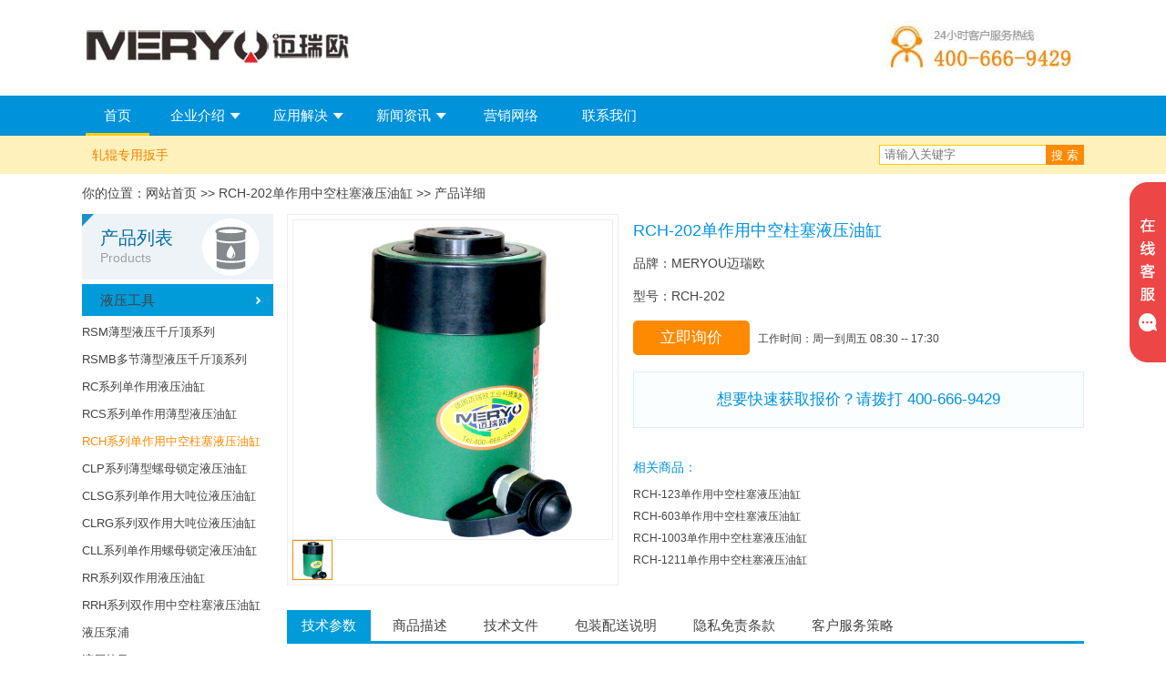

--- FILE ---
content_type: text/html; charset=utf-8
request_url: http://www.meryou.com/details/81.shtml
body_size: 23354
content:
<!DOCTYPE HTML PUBLIC "-//W3C//DTD XHTML 1.0 Transitional//EN" "http://www.w3.org/TR/xhtml1/DTD/xhtml1-transitional.dtd">
<html xmlns="http://www.w3.org/1999/xhtml" xml:lang="en">
<head>
    <meta http-equiv="Content-Type" content="text/html;charset=UTF-8" />
    <title>RCH-202单作用中空柱塞液压油缸,MERYOU迈瑞欧工业科技</title>
    <meta name="keywords" content="" />
    <meta name="description" content="" />
    <meta name="baidu-site-verification" content="9PXvJblpra" />
    <link rel="stylesheet" href="/resources/css/css.css" type="text/css" />
    <script type="text/javascript" src="/resources/js/jquery-1.8.3.min.js"></script>
<style>
.suspend{width:40px;height:198px;position:fixed;top:200px;right:0;overflow:hidden;z-index:9999;}
.suspend dl{width:120px;height:198px;border-radius:25px 0 0 25px;padding-left:40px;box-shadow:0 0 5px #e4e8ec;}
.suspend dl dt{width:40px;height:198px;background:url(/suspend.png);position:absolute;top:0;left:0;cursor:pointer;}
.suspend dl dd.suspendQQ{width:120px;height:85px;background:#ffffff;}
.suspend dl dd.suspendQQ a{width:120px;height:85px;display:block;background:url(/suspend.png) -40px 0;overflow:hidden;}
.suspend dl dd.suspendTel{width:120px;height:112px;background:#ffffff;border-top:1px solid #e4e8ec;}
.suspend dl dd.suspendTel a{width:120px;height:112px;display:block;background:url(/suspend.png) -40px -86px;overflow:hidden;}
* html .suspend{position:absolute;left:expression(eval(document.documentElement.scrollRight));top:expression(eval(document.documentElement.scrollTop+200))}

</style>
</head>
<body>
    <div class="top_box">
        <div class="index_box">
            <h1><a href="index.html"><img src="/resources/images/logo.jpg" alt="防潮除湿箱" /></a></h1>
            <span class="right"><img src="/resources/images/tel_pt.jpg" alt="智能氮气柜" /></span>
        </div>
    </div>
    <div class="nav_box">
        <ul id="nav">
            <li class="nLi on"><a href="/" class="nA">首页</a></li>

            <li class="nLi">
                <a href="#" class="nA ic_down">企业介绍</a>
                <ul class="sub dn">
                    <li><a href="/about/1.shtml" rel="nofollow">关于我们</a></li>
                    <li><a href="/about/4.shtml" rel="nofollow">企业证件</a></li>
                    <li><a href="/about/5.shtml" rel="nofollow">荣誉证书</a></li>
                    <li><a href="/about/6.shtml" rel="nofollow">荣誉客户</a></li>
                </ul>
            </li>
            <li class="nLi">
                <a href="#" class="nA ic_down">应用解决</a>
                <ul class="sub dn">
                    <li><a href="/product/10.shtml">防潮除湿</a></li>
                    <li><a href="/product/11.shtml">液压设备</a></li>
                    <li><a href="/product/12.shtml">动力设备</a></li>
                </ul>
            </li>
            <li class="nLi">
                <a href="#" class="nA ic_down">新闻资讯</a>
                <ul class="sub dn">
                    <li><a href="/list/7.shtml" rel="nofollow">行业资讯</a></li>
                    <li><a href="/list/8.shtml">企业新闻</a></li>
                    <li><a href="/list/9.shtml" rel="nofollow">技术资讯</a></li>
                </ul>
            </li>
            <li class="nLi"><a href="/about/3.shtml" class="nA" rel="nofollow">营销网络</a></li>
            <li class="nLi"><a href="/about/2.shtml" class="nA" rel="nofollow">联系我们</a></li>
        </ul>
    </div>
    

<script src="/resources/clearbox.js"></script>
<style type="text/css">
    .mx_content table {
        width: 100%;
        border-collapse: collapse;
    }
</style>
<script type="text/javascript">
    $(function () {
        $(".xim1").each(function () {
            var w = $(this).width();
            var h = $(this).height();
            if (h > w) $(this).css({ height: w, width: "auto" });
        });
        $(".big_pt a img").bind("mouseleave",_DH).bind("mouserover",function () {
            if (DH != null) clearInterval(DH);
        });
        _DH()
    });
    var ii = 0;
    function _DH() {
        if (typeof(DH) !== 'undefined') clearInterval(DH);
        DH = window.setInterval(function () {
            if (ii > $(".small_pt>li").length) ii = 0;
            $(".big_pt a img").attr("src", $(".small_pt>li").eq(ii++).attr("data-src"));
            var w = 350;
            $(".big_pt a img").css({ width: w, height: "auto" });
            var h = $(".big_pt a img").height();
            if (h > w) $(".big_pt a img").css({ height: w, width: "auto" });
        }, 3000);
    }
</script>
<div class="content_1 pr">
    <div class="menu_box">
    <div class="index_box">
        <span class="list_menu left">
            <a href='/details/1516.shtml'>轧辊专用扳手</a>
        </span>
        <div class="search right">
            <form action="/search.shtml">
                <input name="q" id="q" type="text" class="input_1" placeholder="请输入关键字" /><button style="color:#fff; background:#fe8a02;border:0;line-height:22px;cursor:pointer; height:22px" type="submit" class="btn">搜 索</button>
            </form>
        </div>
    </div>
</div>
<div class="blank40"></div>
</div>
<div class="index_box">
    <div class="place_box fs14">你的位置：<a href="/">网站首页</a> >> RCH-202单作用中空柱塞液压油缸 >> 产品详细</div>
    <div>
        <div class="menu_con left">
            <div class="menu_t">
                <span class="fs20">产品列表</span><br /><span class="fs14">Products</span>
            </div>
            <div class="sideMenu">
                    <h3 class="on"><a href="/product/11.shtml">液压工具</a></h3>
                    <ul style="display: block">
                            <li class=""><a href="/product/24.shtml" rel="nofollow">RSM薄型液压千斤顶系列</a></li>
                            <li class=""><a href="/product/25.shtml" rel="nofollow">RSMB多节薄型液压千斤顶系列</a></li>
                            <li class=""><a href="/product/26.shtml" rel="nofollow">RC系列单作用液压油缸</a></li>
                            <li class=""><a href="/product/27.shtml" rel="nofollow">RCS系列单作用薄型液压油缸</a></li>
                            <li class="on"><a href="/product/28.shtml" rel="nofollow">RCH系列单作用中空柱塞液压油缸</a></li>
                            <li class=""><a href="/product/29.shtml" rel="nofollow">CLP系列薄型螺母锁定液压油缸</a></li>
                            <li class=""><a href="/product/30.shtml" rel="nofollow">CLSG系列单作用大吨位液压油缸</a></li>
                            <li class=""><a href="/product/31.shtml" rel="nofollow">CLRG系列双作用大吨位液压油缸</a></li>
                            <li class=""><a href="/product/32.shtml" rel="nofollow">CLL系列单作用螺母锁定液压油缸</a></li>
                            <li class=""><a href="/product/33.shtml" rel="nofollow">RR系列双作用液压油缸</a></li>
                            <li class=""><a href="/product/34.shtml" rel="nofollow">RRH系列双作用中空柱塞液压油缸</a></li>
                            <li class=""><a href="/product/35.shtml" rel="nofollow">液压泵浦</a></li>
                            <li class=""><a href="/product/36.shtml" rel="nofollow">液压拉马</a></li>
                            <li class=""><a href="/product/37.shtml" rel="nofollow">液压冲压/分离工具</a></li>
                            <li class=""><a href="/product/38.shtml" rel="nofollow">液压线缆工具</a></li>
                            <li class=""><a href="/product/39.shtml" rel="nofollow">液压螺栓螺母工具</a></li>
                            <li class=""><a href="/product/40.shtml" rel="nofollow">液压救援设备</a></li>
                    </ul>
            </div>
            <div class="blank5"></div>
            <div class="zx">
                <p class="title">订购咨询</p>
                <p class=""><a href="/post.shtml"><img src="/resources/images/zx_pt.jpg" alt="" /></a></p>
            </div>
        </div>
        <div class="content_box right">
            <div class="detail_pt_con">
                <div class="d_slide_pt left">
                    <div class="big_pt" style="width:350px;height:350px;display: table-cell;vertical-align:middle;overflow:hidden; text-align:center"><a href="/files/201501/28135205440.jpg" rel="clearbox[gallery=,,title=RCH-202单作用中空柱塞液压油缸]"><img src="/files/201501/28135205440.jpg" class="xim1" width="350" alt="" /></a></div>
                    <ul class="small_pt">
                                <li data-src="/files/201501/28135205440.jpg"><a href="#"><img src="/files/201501/28135205440.jpg" width="42" height="42" alt="" /></a></li>
                    </ul>
                </div>
                <div class="pro_infor right">
                    <p class="fs18 blue">RCH-202单作用中空柱塞液压油缸</p>
                    <p class="fs14">品牌：MERYOU迈瑞欧</p>
                    <p class="fs14">型号：RCH-202</p>
                    <p><a href="/post.shtml?pid=81" class="btn_1">立即询价</a>&nbsp; &nbsp;工作时间：周一到周五 08:30 -- 17:30</p>
                    <p class="wz_1 blue">想要快速获取报价？请拨打 400-666-9429</p>
                    <div class="blank25"></div>
                        <p style="color:#0093dd;font-size:14px">相关商品：</p>
                        <ul>
                                <li><a href="/details/80.shtml" target="_blank">RCH-123单作用中空柱塞液压油缸</a></li>
                                <li><a href="/details/85.shtml" target="_blank">RCH-603单作用中空柱塞液压油缸</a></li>
                                <li><a href="/details/87.shtml" target="_blank">RCH-1003单作用中空柱塞液压油缸</a></li>
                                <li><a href="/details/79.shtml" target="_blank">RCH-1211单作用中空柱塞液压油缸</a></li>
                        </ul>
                </div>
            </div>
            <div class="blank15"></div>
            <div class="">
                <ul class="mx_menu">
                    <li class="current"><a href="javascript:void(0);">技术参数</a></li>
                    <li><a href="javascript:void(0);">商品描述</a></li>
                    <li><a href="javascript:void(0);">技术文件</a></li>
                    <li><a href="javascript:void(0);">包装配送说明</a></li>
                    <li><a href="javascript:void(0);">隐私免责条款</a></li>
                    <li><a href="javascript:void(0);">客户服务策略</a></li>
                </ul>
                <div class="mx_content">
                    <div class="">
                        <table cellspacing="0" bordercolor="#000000" cellpadding="2" width="733"><tbody><tr class="firstRow"><td style="border-width: 1px; border-style: solid;"><span style="font-family: SimSun; font-size: 14px;">&nbsp;承载能力&nbsp;<span style="font-size: 14px;">Ton (KN)</span></span></td><td style="border-width: 1px; border-style: solid;"><span style="font-family: SimSun; font-size: 14px;">&nbsp;20&nbsp;(215)&nbsp;&nbsp;&nbsp;&nbsp;&nbsp;&nbsp;&nbsp;</span></td></tr><tr><td style="border-width: 1px; border-style: solid;"><span style="font-family: SimSun; font-size: 14px;">&nbsp;行程 (<span style="font-size: 14px;">mm)</span></span></td><td style="border-width: 1px; border-style: solid;">&nbsp; 49</td></tr><tr><td style="border-width: 1px; border-style: solid;"><span style="font-family: SimSun; font-size: 14px;">&nbsp;型号 (<span style="font-size: 14px;">Model)</span></span></td><td style="border-width: 1px; border-style: solid;"><span style="font-family: SimSun; font-size: 14px;">&nbsp;RCH-202</span></td></tr><tr><td style="border-width: 1px; border-style: solid;"><span style="font-family: SimSun; font-size: 14px;">&nbsp;有效面积 (<span style="font-size: 14px;">cm<sup><span style="font-size: x-small;">2</span></sup></span>)</span></td><td style="border-width: 1px; border-style: solid;">&nbsp; 30.7</td></tr><tr><td style="border-width: 1px; border-style: solid;"><span style="font-family: SimSun; font-size: 14px;">&nbsp;液压油容量 (<span style="font-size: 14px;">cm<sup><span style="font-size: x-small;">3</span></sup></span>)</span></td><td style="border-width: 1px; border-style: solid;">&nbsp; 150</td></tr><tr><td style="border-width: 1px; border-style: solid;"><span style="font-family: SimSun; font-size: 14px;">&nbsp;本体高度 (mm)</span></td><td style="border-width: 1px; border-style: solid;">&nbsp; 162</td></tr><tr><td style="border-width: 1px; border-style: solid;"><span style="font-family: SimSun; font-size: 14px;">&nbsp;伸展高度 (mm)</span></td><td style="border-width: 1px; border-style: solid;">&nbsp; 211</td></tr><tr><td style="border-width: 1px; border-style: solid;"><span style="font-family: SimSun; font-size: 14px;">&nbsp;外径(mm)</span></td><td style="border-width: 1px; border-style: solid;">&nbsp; 98</td></tr><tr><td style="border-width: 1px; border-style: solid;"><span style="font-family: SimSun; font-size: 14px;">&nbsp;重量(kG)</span></td><td style="border-width: 1px; border-style: solid;">&nbsp; 7.7<br/></td></tr></tbody></table><p><br/></p>
                    </div>
                    <div class="dn">
                        <p><span style="font-family: SimSun; font-size: 14px; color: rgb(127, 127, 127);">中空柱塞设计即可用于拉力，又可用于推力。</span><br style="white-space: normal;"/><span style="color: rgb(127, 127, 127); font-family: SimSun; font-size: 14px;">单作用，弹簧回缩。</span><br style="white-space: normal;"/><span style="color: rgb(127, 127, 127); font-family: SimSun; font-size: 14px;">对于20吨以上的型号，使用镀镍的浮动中心管增加产品寿命。</span><br style="white-space: normal;"/><span style="color: rgb(127, 127, 127); font-family: SimSun; font-size: 14px;">烤漆表面耐腐蚀能力强。</span><br style="white-space: normal;"/><span style="color: rgb(127, 127, 127); font-family: SimSun; font-size: 14px;">外环表面螺纹使安装方便。</span></p>
                    更多产品：<a href='/details/289.shtml'>防潮箱</a>|<a href='/details/359.shtml'>氮气柜</a>|<a href='/details/323.shtml'>干燥柜</a>|<a href='/details/391.shtml'>电子防潮柜</a>|<a href='/details/430.shtml'>液压泵</a>|<a href='/details/71.shtml'>液压油缸</a>|<a href='/details/22.shtml'>液压千斤顶</a>|<a href='/details/433.shtml'>液压拉马</a>
</div>
                    <div class="dn">
                        <ol style="margin-left:0px;padding:10px">
                                <li><a href="/MERYOU迈瑞欧液压设备中文版选型手册.pdf" target="_blank">MERYOU迈瑞欧液压设备中文版选型手册</a></li>
                                                            <li><a href="/files/201501/rch-202单作中空柱塞液压油缸技术参数与技术图纸.pdf" target="_blank">rch-202单作中空柱塞液压油缸技术参数与技术图纸</a></li>
                                                    </ol>
                    </div>
                    <div class="dn">
                            1.木箱/纸箱包装，包装物不回收！<br />
                                2.委托第三方物流公司配送；承诺送货上门产品不提供送货上楼服务！
                    </div>
                    <div class="dn">
                        <p><span style="font-family: simsun; font-size: 14px; line-height: 1.5;">1、MERYOU迈瑞欧根据相关法律规定或政府的要求提供您的个人信息。</span></p><p><span style="font-family: simsun; font-size: 14px;">2、任何第三方根据MERYOU迈瑞欧各服务条款及声明中所列明的情况使用您的个人信息，由此所产生的纠纷。</span></p><p><span style="font-family: simsun; font-size: 14px;">3、任何由于电脑病毒入侵、黑客攻击、或政府管制而造成的暂时性网站关闭。</span></p><p><span style="font-family: simsun; font-size: 14px;">4、因不可抗力导致的任何后果。</span></p><p><span style="font-family: simsun; font-size: 14px;">5、MERYOU迈瑞欧在各服务条款及声明中列明的使用方式或免责情形</span></p><p><br/></p>
                    </div>
                    <div class="dn">
                        <p style="margin-top: 15px; margin-bottom: 15px; font-size: 14px; color: rgb(111, 110, 110); font-family: 微软雅黑; line-height: 22px; white-space: normal; background-color: rgb(255, 255, 255);">1. 客户服务--如果我们不能使客户满意，会有其他人这么做。MERYOU迈瑞欧一直致力于“诚信、尊重、务实、技术”为根本。客户需求是MERYOU迈瑞欧的核心。</p><p style="margin-top: 15px; margin-bottom: 15px; font-size: 14px; color: rgb(111, 110, 110); font-family: 微软雅黑; line-height: 22px; white-space: normal; background-color: rgb(255, 255, 255);">2. 报价过程中，MERYOU迈瑞欧销售服务工程师有义务使客户方充分了解并理解产品型号、技术指标、性能、使用场合、安全注意事项等，以保证客户方在合同签定前作出正确选择。签定合同后，MERYOU迈瑞欧将严格遵照报价及合同规定， 在协约货期内及时提供与 合同中型号一致的品质产品。如果客户在交货前就产品型号提出变更建议，MERYOU迈瑞欧将给予积极的沟通与配合，以满足客户的合理要求，对于型号不可变更之订单，MERYOU迈瑞欧员工将在合约签定前认真与客户书面确认，以减少给客户造成不必要的麻烦和损失。</p><p style="margin-top: 15px; margin-bottom: 15px; font-size: 14px; color: rgb(111, 110, 110); font-family: 微软雅黑; line-height: 22px; white-space: normal; background-color: rgb(255, 255, 255);">3. MERYOU迈瑞欧中国大陆的客户提供的所有产品将由荣开机电设备（上海）有限公司委托第三方专业物流公司或速递公司运抵合同中与客户约定的地址。我们的品质服务将传递在整个物流过程中，如果客户在享受MERYOU迈瑞欧及其合作伙伴提供的物流服务过程中受到不公正待遇，敬请直接联系为您服务的服务工程师或MERYOU迈瑞欧中国区业务中心（400-666-9429）寻求支持与协助。</p><p style="margin-top: 15px; margin-bottom: 15px; font-size: 14px; color: rgb(111, 110, 110); font-family: 微软雅黑; line-height: 22px; white-space: normal; background-color: rgb(255, 255, 255);">4. MERYOU迈瑞欧及其物流伙伴承担产品在物流服务过程中的损坏风险，同时会努力避免此类现象发生。货物送达客户现场并签收后，强烈建议客户对所送达的货品的外观、数量、配件等方面进行全面、仔细的现场验收，MERYOU迈瑞欧将尽最大可能地避免交货后再次出现 货损等与物流配送有关的问题。在使用过程中，MERYOU迈瑞欧将一直注重客户感受，妥善处理各种售后服务事宜。</p><p style="margin-top: 15px; margin-bottom: 15px; font-size: 14px; color: rgb(111, 110, 110); font-family: 微软雅黑; line-height: 22px; white-space: normal; background-color: rgb(255, 255, 255);">5. 产品在使用前，MERYOU迈瑞欧会提供产品使用说明手册。保证客户相关职员充分了解并理解产品功能、使用方法及注意安全事项。特别提醒：产品报价中一般不包含现场技术服务费。在后续整个的产品使用过程中，MERYOU迈瑞欧产品服务工程师及MERYOU迈瑞欧设在的各个技术支持中心将提供耐心、友好、热情的技术支持，可靠保障阁下安全使用及贵司卓越运营。</p><p style="margin-top: 15px; margin-bottom: 15px; font-size: 14px; color: rgb(111, 110, 110); font-family: 微软雅黑; line-height: 22px; white-space: normal; background-color: rgb(255, 255, 255);">6. 非一次性使用产品在质量保证期内发生产品质量原因、非使用不当、非人为因素损坏、非第三方因素造成等，MERYOU迈瑞欧将在接到客户电话或书面通知后及时对此进行妥善协调。</p><p style="margin-top: 15px; margin-bottom: 15px; font-size: 14px; color: rgb(111, 110, 110); font-family: 微软雅黑; line-height: 22px; white-space: normal; background-color: rgb(255, 255, 255);">7. 为了更好的服务于客户，MERYOU迈瑞欧客户服务承诺有疑问、顾虑或担心，敬请直接联系为您服务的MERYOU迈瑞欧中国区服务工程师或MERYOU迈瑞欧中国区业务中心。</p><p><br/></p>
                    <a href='http://www.meryou.com/'>http://www.meryou.com/</a></div>
                </div>
            </div>
        </div>
    </div>
</div>

    <div class="blank20"></div>
    <div class="footer">
        <div style=" text-align:left;width:1100px;margin:0 auto;">
            迈瑞欧工业科技集团（MeRyOu）在中国地区联系方式：电话(Tel)：400-666-9429   0086-21-20948033  传真(Fax)：0086-21-39651003<br />
            邮箱(E-Mail)：<a href="mailto:sales@meryou.com.cn">sales@meryou.com.cn</a> <a href="http://www.meryou.com/sitemap.html">网站地图</a><br />
            公司地址：上海市浦东新区周市路416号4层.  <br>展厅地址：上海市金山区枫泾镇泾商路99弄3163号.
            <div class="copyright">
                <span style=" vertical-align:middle">
                    ICP备案号：<a href="http://beian.miit.gov.cn/#/Integrated/index">沪ICP备11004345号</a>
                        <script language="javascript" type="text/javascript" src="http://js.users.51.la/3666600.js"></script><a href="http://scjgj.sh.gov.cn/" rel="nofollow">
                            <img src='/resources/images/gs.gif' border="0" height="15px" style="border:2px solid #e7e7e7" />
                        </a><br />
                        <br />


                    </span>


                </span>


            </div>
        </div>
    </div>
    <div class="suspend">
	<dl>
		<dt class="IE6PNG"></dt>
		<dd class="suspendQQ"><a target="_blank" href="http://wpa.qq.com/msgrd?v=3&uin=514152834&site=qq&menu=yes"></a></dd>
		<dd class="suspendTel"><a href="javascript:void(0);"></a></dd>
	</dl>
</div>
<script type="text/javascript">           
$(function(){
	$(".suspend").mouseover(function() {
        $(this).stop();
        $(this).animate({width: 160}, 400);
    });
    $(".suspend").mouseout(function() {
        $(this).stop();
        $(this).animate({width: 40}, 400);
    });
});
</script>
    
    <script type="text/javascript" src="/resources/js/jquery.SuperSlide.2.1.js"></script>
    <script type="text/javascript" src="/resources/js/func.js"></script>
	<script src="http://s11.cnzz.com/z_stat.php?id=1256540896&web_id=1256540896" language="JavaScript"></script>
</body>
</html>

--- FILE ---
content_type: text/css
request_url: http://www.meryou.com/resources/css/css.css
body_size: 13410
content:
@charset "utf-8";
/* CSS Document */

html, body{margin:0px;padding:0px;font-family:"Microsoft Yahei",Arial;font-size:12px;line-height:24px;color:#444444;background:#fff;}
textarea{font-size:12px;}
ul,li,form,dl,dt,dd,p,table,tr,td,textarea,input,h1,h2,h3,h4,h5,h6{margin:0;padding:0;}
h1, h2, h3, h4, h5, h6 {font-weight: normal;}
img{border:0;}
ul{ list-style:none;}

/*命名：大的范围，不准使用关键字，如 .title .box .page */
.fclear{clear:both;}
.clear{clear:both;height:0;overflow:hidden;}
.left{float:left;}
.right{float:right;}
.blank2{clear:both;height:2px;overflow:hidden;}
.blank4{clear:both;height:4px;overflow:hidden;}
.blank6{clear:both;height:6px;overflow:hidden;}
.blank8{clear:both;height:8px;overflow:hidden;}
.blank5{clear:both;height:5px;overflow:hidden;}
.blank10{clear:both;height:10px;overflow:hidden;}
.blank12{clear:both;height:12px;overflow:hidden;}
.blank14{clear:both;height:14px;overflow:hidden;}
.blank15{clear:both;height:15px;overflow:hidden;}
.blank18{clear:both;height:18px;overflow:hidden;}
.blank20{clear:both;height:20px;overflow:hidden;}
.blank25{clear:both;height:25px;overflow:hidden;}
.blank28{clear:both;height:28px;overflow:hidden;}
.blank30{clear:both;height:30px;overflow:hidden;}
.blank40{clear:both;height:40px;overflow:hidden;}
.tac{text-align:center;}
.tal{text-align:left;}
.tar{text-align:right;}
.pa {position:absolute;}
.pr {position:relative;}
.dn {display:none;}
.fwb {font-weight:bold;}
.fs12 {font-size:12px;}
.fs14 {font-size:14px;}
.fs15 {font-size:15px;}
.fs16 {font-size:16px;}
.fs18 {font-size:18px;}
.fs20 {font-size:20px;}
.fs22 {font-size:22px;}
.fs24 {font-size:24px;}
.fs28 {font-size:28px;}
.fs36 {font-size:36px;}
.yahei {font-family:"Microsoft Yahei";}
.ffa {font-family:Arial;}
.vam {vertical-align:middle;}
.ti2 {text-indent: 2em;}
.lineheight20 {line-height:20px;}
.lineheight22 {line-height:22px;}
.lineheight28 {line-height:28px;}
.lineheight32 {line-height:32px;}

.white {color:#fff;}
.blue {color:#0093dd;}
.orange {color:#fe8a02;}

/*-------------------------------------链接----------------------------------------------*/
a{ text-decoration:none; color:#444444;}
a:hover{ text-decoration:none; color:#f08200;}

/*-----------------------------------主体部分--------------------------------------------*/
.index_box {width:1100px;margin:0px auto;}

.top_wz {height:34px;line-height:34px;background: #ededed;border-bottom:1px solid #dedede;}
.top_wz a {margin:0px 8px;}

.top_box {height:105px;}
.top_box h1 {float:left;margin-top:29px;}
.top_box span.right {margin-top:22px;}

.nav_box {background: url(../images/nav_bg.jpg) repeat-x;height:44px;line-height:38px;}
.nav_box ul {width:1100px;margin:0px auto;}
.nav_box ul li.nLi {float:left;margin:0px 4px;position: relative;}
.nav_box ul li.nLi a.nA {color:#fff;font-size:15px;padding:0px 20px;display: inline-block;padding-top:3px;}
.nav_box ul li.nLi a.ic_down {background: url(../images/ic_down.png) no-repeat 80px 19px;padding:3px 30px 0px 15px;}
.nav_box ul li.on a.nA {border-bottom:3px solid #ffcc00;}
.nav_box ul li.nLi a.nA:hover {border-bottom:3px solid #ffcc00;}
.nav_box ul li.nLi .sub {position: absolute;width: 150px;left: 0;top: 44px;background: #0093db;line-height: 26px;padding: 5px 0;z-index:11;}
.nav_box ul li.nLi .sub li a {width:120px;display: inline-block;color:#fff;font-size:14px;padding:0px 15px;line-height:32px;}
.nav_box ul li.nLi .sub li a:hover {border: none;background: #0085c6;}

.menu_box {width:100%;height:42px;background: url(../images/bg_1.png) repeat;position: absolute;top:0px;left:0px;z-index:10;}
.menu_box .list_menu {line-height:42px;font-size:14px;color:#f08200;}
.menu_box .list_menu a {display: inline-block;color:#f08200;margin:0px 11px;}
.menu_box .search {margin-top:10px;}
.menu_box .search input.input_1 {width:172px;height:20px;border: 1px solid #ffcc00;border-right:none;line-height:20px;outline: none;padding:0px 5px;float:left;color:#bbbbbb;}
.menu_box .search a.btn {background: #fe8a02;display: inline-block;color:#fff;padding:0px 14px;line-height:22px;float:left;}

.banner_box {width:100%;height:450px;}
.slide_con a {width:100%;height:450px;display: inline-block;background-repeat: no-repeat;background-position: top center;}
.slide_num {width:100%;bottom:20px;text-align: center;}
.slide_num li {width:15px;height:15px;overflow:hidden;text-indent:-999em;margin:0px 6px; cursor: pointer;background:#45788f;display: inline-block;border-radius: 50%;}
.slide_num li.on {background:#ffa73f;}

.main_content {width:1100px;overflow: hidden;margin:0px auto;}
.main_content ul {width:1120px;}
.main_content ul li {width:332px;float:left;padding:0px 11px;background: #eef9ff;height:406px;margin-right:19px;border-top:4px solid #0093dd;}
.main_content ul li p.name a {font-size:21px;color:#0081c0;margin:14px 0px 15px 0px;display: inline-block;}
.main_content ul li p.pt img {height:180px;border-radius: 8px;}
.main_content ul li p.wz_1 {font-size:13px;line-height:23px;margin-top:8px;padding:0px 2px;height:68px;overflow: hidden;}
.main_content ul li p.wz_2 {font-size:13px;line-height:24px;margin:9px 0px 10px 0px;padding:0px 2px;height:24px;overflow: hidden;color:#0081c0;}
.main_content ul li p.wz_2 a {color:#0081c0;margin-right:8px;}
.main_content ul li p.wz_2 a:hover {color:#f08200;}
.main_content ul li .gys {background: url(../images/fg_bg.jpg) repeat-x top center;height:26px;}
.main_content ul li .gys span.ic {float:left;background: url(../images/ic_person.png) no-repeat left;padding-left:24px;font-size:14px;margin-top:12px;}
.main_content ul li .gys a.more_btn {float:right;background: #ffa73f;padding:0px 20px;line-height:28px;color:#fff;border-radius: 5px;font-size:13px;margin-top:12px;}

/*提供服务*/
.service_con .title {color:#0093dd;line-height:30px;margin-bottom:22px;}
.service_menu {height:210px;}
.service_menu li {position: absolute;}
.service_menu li a {height:104px;display: inline-block;line-height:104px;color:#fff;font-size:18px;text-align: center;opacity: 0.8;filter:alpha(opacity=80);}
.service_menu li.n_1 {top:0px;left:0px;}
.service_menu li.n_1 a {width:267px;background: #ebc40d;}
.service_menu li.n_2 {top:0px;left:269px;}
.service_menu li.n_2 a {width:267px;background: #aac750;}
.service_menu li.n_3 {top:0px;left:538px;}
.service_menu li.n_3 a {width:290px;height:210px;background: #f8ad08;line-height:210px;}
.service_menu li.n_4 {top:0px;right:0px;}
.service_menu li.n_4 a {width:270px;background: #bcbdb7;}
.service_menu li.n_5 {top:106px;left:0px;}
.service_menu li.n_5 a {width:180px;background: #76ccdd;}
.service_menu li.n_6 {top:106px;left:182px;}
.service_menu li.n_6 a {width:140px;background: #cfb06f;}
.service_menu li.n_7 {top:106px;left:324px;}
.service_menu li.n_7 a {width:212px;background: #b7a3c8;}
.service_menu li.n_8 {top:106px;left:830px;}
.service_menu li.n_8 a {width:134px;background: #60b1b4;}
.service_menu li.n_9 {top:106px;right:0px;}
.service_menu li.n_9 a {width:134px;background: #2c90cd;}

.service_menu li a:hover {opacity: 1;filter:alpha(opacity=100);}

/**/
.list_banner {text-align: center;}
.list_banner a {width:100%;height:300px;display: inline-block;background-repeat: no-repeat;background-position: top center;}

.list_title {font-size:24px;color:#0093db;line-height:70px;}

.gys_content {height:180px;border:1px solid #eee;background: #fff;margin-bottom:18px;}
.company_con {width:460px;padding-left:15px;padding-top:7px;}
.company_con p {line-height:34px;padding:2px 0px;}
.company_con p span.ic_right {display: inline-block;background: url(../images/ic_right.png) no-repeat left;padding-left:24px;margin-left:30px;color:#f30;font-size:15px;}
.company_con p a.wyfw_btn {display: inline-block;font-size:15px;background: #fe8a02;border-radius: 5px;color:#fff;padding:0px 20px;margin-right:22px;float:left;}
.company_con p span.star {width:106px;height:17px;background: url(../images/star_pt.jpg) no-repeat left;display: inline-block;float:left;margin-top:8px;margin-right:4px;}
.company_con p.fw {padding-top:8px;}

.gys_pt {width:415px;margin:7px 10px 0px 0px;}
.gys_pt li {float:left;margin:1px;}
.gys_pt li img {vertical-align: middle;float:left;}

.about_box {border: 1px solid #dde4e6;padding:15px 28px;}
.about_box h2 {font-size:24px;text-align: center;line-height:40px;padding-bottom:15px;}
.about_box p {line-height:26px;margin:15px 0px;font-size:14px;text-indent: 2em;}

.place_box {line-height:46px;}

.menu_con {width:210px;}
.menu_con .menu_t {width:190px;height:57px;background: url(../images/menu_t_bg.jpg) no-repeat;line-height:22px;padding:15px 0px 0px 20px;margin-bottom:5px;}
.menu_con .menu_t span.fs20 {color:#006ea4;}
.menu_con .menu_t span.fs14 {color:#a0a0a0;}

.sideMenu h3 {background: url(../images/menu_bg.jpg) no-repeat;width:190px;height:35px;line-height:35px;padding-left:20px;color:#fff;font-size:15px;margin-bottom:3px;cursor: pointer;}
.sideMenu ul {margin-bottom:6px;}
.sideMenu ul li {line-height:30px;padding-left:0px;font-size:13px;}
.sideMenu ul li.on a {color:#fe8a02;}

.zx .title {line-height:30px;font-size:15px;padding-bottom:3px;}

.content_box {width:875px;}
.sx_box {border:1px solid #dde4e6;}
.sx_box .title {padding:0px 12px;line-height:38px;background: #ebeff0;}
.sx_box .sx_con {padding:0px 12px;font-size:13px;}
.sx_box .sx_con p {margin:18px 0px;}
.sx_box .sx_con p span.name {width:68px;text-align: right;}
.sx_box .sx_con p span.aCon {width:780px;}
.sx_box .sx_con p span.aCon a {display: inline-block;margin-right:5px;padding:0px 6px;}
.sx_box .sx_con p span.aCon a.current {background: #fe8a02;color:#fff;}

.product_box {border:1px solid #dde4e6;}
.product_box .title {padding:8px 12px;border-bottom:1px solid #dde4e6;height:24px;}
.product_box .title span.left a {display: inline-block;margin-right:8px;padding:0px 6px;}
.product_box .title span.left a.current {background: #fe8a02;color:#fff;}

.product_con {width:843px;padding:8px 14px;overflow: hidden;}
.product_con ul {width:878px;}
.product_con ul li {width:168px;border:1px solid #dddddd;padding:10px;padding-bottom:5px;float:left;margin:7px 29px 7px 0px;}
.product_con ul li:hover {background: #f2f2f2;}
.product_con ul li img {width:168px;height:168px;}
.product_con ul li p.pt {margin-bottom:5px;}
.product_con ul li p.name {text-align: center;height:22px;overflow:hidden;}

.detail_pt_con {min-height:420px;}
.d_slide_pt {width:352px;padding:5px;border:1px solid #ededed;}
.d_slide_pt .big_pt {border:1px solid #ededed;margin-bottom:5px;}
.d_slide_pt ul li {float:left;margin-right:6px;border:1px solid #ddd;}
.d_slide_pt ul li.current {border:1px solid #fe8a02;}
.d_slide_pt ul li img {vertical-align:middle;}

.pro_infor {width:495px;}
.pro_infor p {line-height:36px;}
.pro_infor p a.btn_1 {font-size:17px;background: #fe8a02;padding:0px 30px;line-height:38px;display: inline-block;color:#fff;border-radius: 5px;margin-top:9px;}
.pro_infor p.wz_1 {border: 1px solid #daf0fa;background: #fbfeff;padding:12px 0px;text-align: center;font-size:17px;margin-top:18px;}

.mx_menu {width:100%;height:34px;border-bottom:3px solid #009bd8;line-height:34px;}
.mx_menu li {float:left;margin-right:8px;}
.mx_menu li a {font-size:15px;display: inline-block;padding:0px 16px;}
.mx_menu li.current a {color:#fff;background: #009bd8;}

.mx_content {padding:15px;font-size:13px;line-height:30px;}

/*实验室*/
.sys_title {margin-top:27px;border-bottom:1px solid #dde4e6;}
.sys_title span.name {display: inline-block;padding-bottom:17px;}
.sys_title span.sys_menu {font-size:16px;}
.sys_title span.sys_menu a {float:left;padding:0px 10px;margin:0px 2px;}
.sys_title span.sys_menu a.current {border-bottom:3px solid #fe8a02;padding-bottom:14px;}

.slideBox {width: 1098px;height: 500px;position: relative;border: 1px solid #eeeeee;overflow: hidden;}
.slideBox ul li {position: relative;height:500px;}
.slideBox ul li .wz_1 {position: absolute;bottom:0px;left:0px;width:100%;background: #000;font-size:18px;padding:12px 15px;color:#fff;opacity: 0.7;filter:alpha(opacity=70);}
.slideBox a.prev {width:32px;height:46px;background: url(../images/ic_prev.png) no-repeat;display: inline-block;position: absolute;top:210px;left:25px;}
.slideBox a.next {width:32px;height:46px;background: url(../images/ic_next.png) no-repeat;display: inline-block;position: absolute;top:210px;right:25px;}

.dj_pop {width:203px;height:255px;border:1px solid #eee;border-top:4px solid #e3ddac;position: fixed;right:10px;bottom:20px;background: #fff;}
.dj_pop .title {border-bottom:1px solid #eee;padding:0px 10px;line-height:34px;}
.dj_pop .ic_home {background: url(../images/ic_home.png) no-repeat center 25px;padding-top:95px;margin-bottom:20px;}
.dj_pop a.btn_1 {background: #85c226;display: inline-block;padding:0px 44px;line-height:38px;border-radius: 5px;color:#fff;}

/*分页*/
.page {margin:10px 0px;}
.page a {display: inline-block;border:1px solid #ccc;line-height:23px;padding:0px 12px;color:#777;margin:0px 3px;}
.page a:hover {border: 1px solid #ef8e00;background: #ef8e00;color:#fff;}
.page a.current {border: 1px solid #ef8e00;background: #ef8e00;color:#fff;}

/*footer*/
.footer {background: #404040;padding:18px 0px;color:#e4e4e4;font-size:13px;}
.footer a {color:#e4e4e4;}
/**/

--- FILE ---
content_type: text/css
request_url: http://www.meryou.com/resources/clearbox/config/default/cb_style.css
body_size: 6845
content:
/*
// 	ClearBox Config File (CSS)
*/

#CB_LoadingImage, .CB_TextNav, #CB_ShowTh, #CB_Thumbs2, #CB_Thumbs, .CB_RoundPixBugFix, #CB_Padding, #CB_ImgContainer, #CB_PrevNext, #CB_ContentHide, #CB_Text, #CB_Window, #CB_Image, #CB_TopLeft, #CB_Top, #CB_TopRight, #CB_Left, #CB_Content, #CB_Right, #CB_BtmLeft, #CB_Btm, #CB_BtmRight, #CB_Prev, #CB_Prev:hover, #CB_Prev:focus, #CB_Prev:active, #CB_Next, #CB_Next:hover, #CB_Next:focus, #CB_Next:active, #CB_CloseWindow, #CB_SlideShowS, #CB_SlideShowP, #CB_SlideShowBar {
	margin: 0;
	padding: 0;
	background-color: transparent;
	border: 0;
	outline-style: none;
	outline: 0;
}

#CB_Text,
#CB_Text *,
#CB_HiddenTextT,
#CB_HiddenTextT *,
#CB_HiddenTextC,
#CB_HiddenTextC *,
#CB_HiddenTextG,
#CB_HiddenTextG *,
#CB_OSD {
	line-height: normal;
	letter-spacing: 0px;
}

#CB_LoadingImage {
	position: absolute;
        left: -10000px;
        top: -10000px;
	margin-left: -16px;
	margin-top: -16px;
	visibility: hidden;
	z-index: 1101;
}

.CB_Absolute {
	position: absolute;
}

#CB_NotImgContent {
	position: absolute;
	width: 0px;
	height: 0px;
}

#CB_NotIC, #CB_NotImgContent {
	border: none;
	outline-style: none;
	outline: 0;
}

#CB_Window {
	position: fixed;
	left: 50%;
	top: 50%;
	width: 0px;
	border-spacing: 0px;
	border-width: 0px;
	border-collapse: separate;
	visibility: hidden;
	z-index: 1100;
}

.CB_Sep {
	color: #bbb;
}

.CB_TnThumbs {
	width: 0px;
	height: 0px;
	border: 0px;
	padding: 0;
	margin: 0;
	visibility: hidden;
}

.CB_BtmNav {
	vertical-align: middle;
	border: 0;
	margin-left: 3px;
}

#CB_ImgHide {
	position: absolute;
	visibility: hidden;
	z-index: 1098;
	left: 0px;
}

#CB_ShowTh {
	width: 100%;
	height: 20%;
	visibility: hidden;
	position: absolute;
	z-index: 1097;
	bottom: 0px;
	left: 0px;
}

#CB_Thumbs {
	display: none;
	height: 62px;
	padding-top: 10px;
	position: absolute;
	z-index: 1100;
	overflow: hidden;
	bottom: 0px;
	left: 0px;
}

#CB_Thumbs2 {
	margin: auto 0;
	height: 52px;
	position: absolute;
}

.CB_ThumbsImg {
	position: absolute;
	cursor: pointer;
	border: 1px solid #eee;
}

#CB_ThumbsActImg {
	cursor: default;
	border: 1px dotted #fff;
}

.CB_RoundPixBugFix {
	display: block;
	visibility: hidden;
	font-family: arial;
	font-size: 1pt;
}

#CB_ImgContainer {
	position: relative;
	width: 100%;
}

#CB_PrevNext {
	position: absolute;
	width: 100%;
	height: 100%;
	top: 0px;
	left: 0px;
	z-index: 1002;
}

#CB_NavPrev, #CB_NavNext {
	visibility: hidden;
	position: absolute;
	z-index: 1001;
	top: 47%;
	cursor: pointer;
}

#CB_NavPrev {
	left: 18px;
}

#CB_NavNext {
	right: 14px;
}

#CB_ContentHide {
	position: absolute;
	z-index: 1000;
	top: 0px;
	left: 0px;
}

#CB_OSD {
	position: fixed;
	left: 50%;
	z-index: 5000;
	font-size: 22px;
	visibility: hidden;
}

#CB_Image {
	position: relative;
}

#CB_TopLeft {
	background-image:url(pic/s_topleft.png);
	background-position:right bottom;
}

#CB_Top {
	background-image:url(pic/s_top.png);
	background-position:left bottom;
}

#CB_TopRight {
	background-image:url(pic/s_topright.png);
	background-position:left bottom;
}

#CB_Left {
	background-image:url(pic/s_left.png);
	background-position:right top;
}

#CB_Right {
	background-image:url(pic/s_right.png);
	background-position:left top;
}

#CB_BtmLeft {
	background-image:url(pic/s_btmleft.png);
	background-position:right top;
}

#CB_Btm {
	background-image:url(pic/s_btm.png);
	background-position:left top;
}

#CB_BtmRight {
	background-image:url(pic/s_btmright.png);
	background-position:left top;
}

#CB_Prev, #CB_Next {
	background: transparent url(pic/blank.gif) no-repeat scroll 0%;
	display: block;	
	width: 49%;
	cursor: pointer;
	z-index: 1102;
}

.CB_TextNav {
	text-decoration: underline;
	padding-right: 5px;
	color: #999;
	cursor: pointer;
	border: none;
}

.CB_TextNav:hover {
	text-decoration: underline;
	color: #555;
	border: none;
}

#CB_Prev {
	float: left;
	left: 0px;
}

#CB_Next {
	float: right;
	left: 0px;
}

#CB_Prev:hover {
background:transparent;
}

#CB_Next:hover {
background:transparent;
}

#CB_CloseWindow {
	position: absolute;
	z-index: 1104;
	cursor: pointer;
}

#CB_SlideShowS, #CB_SlideShowP {
	position: absolute;
	left: -11px;
	top: -10px;
	z-index: 1104;
	cursor: pointer;
}

#CB_SlideShowBar {
	width: 0px;
	position: fixed;
	height: 2px;
	display: none;
	z-index: 1102;
}

#CB_Text {
	position: relative;
	text-align: left;
	overflow: hidden;
}

#CB_TT, #CB_TC {
	position: relative;
}

#CB_TT, #CB_HiddenTextT {
	white-space: nowrap;
}

#CB_TC {
	overflow-y: auto;
}

#CB_HiddenTextT, 
#CB_HiddenTextC, 
#CB_HiddenTextG {
	position: absolute;
	visibility: hidden;
	z-index: -1000;
	top: -100000px;
	left: -100000px;
}

.CB_PreloadBugFix {
	width: 0px;
	height: 0px;
	z-index: -1000;
	visibility: hidden;
	position: absolute;
}

#CB_Debug,
#CB_Debug a,
.dbg_1,
.dbg_2,
.dbg_2a,
.dbg_3,
.dbg_3a,
.dbg_4,
.dbg_5 {
	border: 0;
	margin: 0;
	padding: 0;
	background: none transparent;
	letter-spacing: 0px;
	line-height: normal;
	font-size: 11px;
	font-weight: normal;
	font-style: none;
}

#CB_Debug {
	display: none;
	background: #000 none;
	width: 280px;
	padding: 10px;
	z-index: 5000;
	position: absolute;
	right: 0px;
	top: 0px;
}

.dbg_1 {
	color: #fff;
	padding-top: 10px;
	font-weight: bold;
}

.dbg_2,
.dbg_2a  {
	color: #999;
	padding: 10px 0px 0px 20px;
}

.dbg_2a {
	color: #ff8800;
}

.dbg_3 {
	color: #fff;
	padding-top: 10px;
	font-weight: bold;
}

.dbg_4 {
	color: #fff;
	font-weight: bold;
}

.dbg_5 {
	color: #fff;
	margin: 15px 0px 5px 0px;
	border-bottom: 5px dotted #ccc;
	font-weight: bold;
}

#CB_Debug a {
	color: #999;
	text-decoration: none;
	border-bottom: 1px dotted #999;
}

#CB_Debug .dbg_2a a {
	color: #ff8800;
	border-bottom: 1px dotted #ff8800;
}

#CB_Debug a:hover,
#CB_Debug .dbg_2a a:hover {
	color: #fff;
	border-bottom: 1px dotted #fff;
}

#CB_OutNavContainer {
	display: none;
	z-index: 5000;
	width: 100%;
	position: fixed;
	padding-bottom: 20px;
	bottom: 0px;
}

#CB_OutNavG {
	text-align: center;
	padding-bottom: 10px;
}

#CB_OutNavB, #CB_OutNavBG {
	width: 180px;
	height: 50px;
}

#CB_OutNavB {
	position: relative;
	margin: 0 auto;
	overflow: hidden;
}

#CB_OutNavBG {
	position: absolute;
	left: 50%;
	margin-left: -90px;
	bottom: 20px;
	background: transparent url(pic/on_bg.png) no-repeat;
}

#CB_OutNavB a {
	cursor: pointer;
}

#CB_OutNavB a img {
	position: relative;
}

#CB_OutNavB a:hover img {
	top: -50px;
}

--- FILE ---
content_type: application/javascript
request_url: http://www.meryou.com/resources/clearbox/language/en/cb_language.js
body_size: 813
content:
//                  
// 	ClearBox Language File (JavaScript)
//

var

	CB_NavTextPrv='',				// text of previous image
	CB_NavTextNxt='',					// text of next image
	CB_NavTextFull='full size',				// text of original size (only at pictures)
	CB_NavTextOpen='open in new browser window',		// text of open in a new browser window
	CB_NavTextDL='download',				// text of download picture or any other content
	CB_NavTextClose='',			// text of close CB
	CB_NavTextStart='start slideshow',			// text of start slideshow
	CB_NavTextStop='stop slideshow',			// text of stop slideshow
	CB_NavTextRotR='rotate image right by 90 degrees',	// text of rotation right
	CB_NavTextRotL='rotate image left by 90 degrees',	// text of rotation left
	CB_NavTextReady='clearbox is ready'			// text of clearbox ready

;

--- FILE ---
content_type: application/javascript
request_url: http://www.meryou.com/resources/js/func.js
body_size: 2363
content:
$(function(){
	imgSlideFunc();

	jQuery("#nav").slide({ type:"menu", titCell:".nLi", targetCell:".sub",effect:"slideDown",delayTime:300,triggerTime:0,returnDefault:true});

	jQuery(".sideMenu").slide({titCell:"h3", targetCell:"ul",defaultIndex:1,effect:"slideDown",delayTime:300,trigger:"click"});

	$(".sx_con>p a").click(function(){
		$(this).addClass("current").siblings().removeClass("current");
	});

	$(".px_box a").click(function(){
		$(this).addClass("current").siblings().removeClass("current");
	});

	// 产品详情
	$(".small_pt>li").eq(0).attr("class","current");
	$(".big_pt>img").attr("src",$(".small_pt>li").eq(0).attr("data-src"));
	$(".small_pt>li").click(function(){
		$(this).addClass("current").siblings().removeClass("current");
		$(".big_pt>img").attr("src",$(this).attr("data-src"));
	});

	$(".mx_menu>li").click(function(){
		$(this).addClass("current").siblings().removeClass("current");
		var index = $(this).index();
		$(".mx_content>div").eq(index).removeClass("dn").siblings().addClass("dn");
	});

	// 实验室
	jQuery("#slideBox_0").slide({mainCell:".bd ul",effect:"left"});

	$(".sys_menu>a").click(function(){
		$(this).addClass("current").siblings().removeClass("current");
		var index = $(this).index();
		$(".slide_content>div").eq(index).removeClass("dn").siblings().addClass("dn");
		jQuery("#slideBox_"+index).slide({mainCell:".bd ul",effect:"left"});
	});
})

// 图片切换
function imgSlideFunc(){
	var index = 0;
	var Timer;
	var len = $("#slideImgId a").length;
	var playTime = 6*1000;

	var liBtn = "";
	for(var i=0;i<len;i++){
		liBtn += "<li>" + (i+1) + "</li>";
	}
	$(liBtn).appendTo("#slideNumId");

	$("#slideNumId > li").click(function(){
		index = $("#slideNumId > li").index(this);
		showImgFunc(index);
	}).eq(0).trigger("click");

	$("#slideImgId").hover(function(){
		clearTimeout(Timer);
	},function(){
		Timer = setInterval(function(){
			index++;
			if(index == len){
				index = 0;
			}
			showImgFunc(index);
		},playTime);
		if(len == 1){
			clearTimeout(Timer);
		}
	}).trigger("mouseleave");
	
	if(len == 1){
		clearTimeout(Timer);
	}
}

function showImgFunc(i){
	$("#slideNumId > li").eq(i).addClass("on").siblings().removeClass("on");
	$("#slideImgId > a").eq(i).stop(true,true).fadeIn(400).siblings().hide();
}